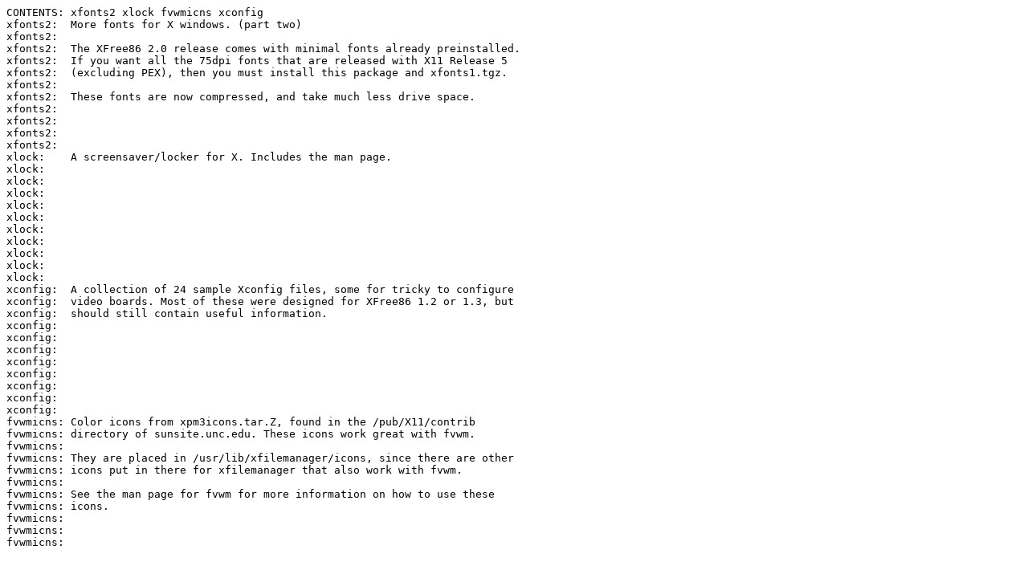

--- FILE ---
content_type: text/plain
request_url: http://mirror.dotsrc.org/slackware/slackware-1.1.2/x5/diskx5
body_size: 1319
content:
CONTENTS: xfonts2 xlock fvwmicns xconfig
xfonts2:  More fonts for X windows. (part two)
xfonts2: 
xfonts2:  The XFree86 2.0 release comes with minimal fonts already preinstalled.
xfonts2:  If you want all the 75dpi fonts that are released with X11 Release 5
xfonts2:  (excluding PEX), then you must install this package and xfonts1.tgz.
xfonts2: 
xfonts2:  These fonts are now compressed, and take much less drive space.
xfonts2: 
xfonts2: 
xfonts2: 
xfonts2: 
xlock:    A screensaver/locker for X. Includes the man page.
xlock:
xlock:
xlock:
xlock:
xlock:
xlock:
xlock:
xlock:
xlock:
xlock:
xconfig:  A collection of 24 sample Xconfig files, some for tricky to configure
xconfig:  video boards. Most of these were designed for XFree86 1.2 or 1.3, but
xconfig:  should still contain useful information.
xconfig:
xconfig:
xconfig:
xconfig:
xconfig:
xconfig:
xconfig:
xconfig:
fvwmicns: Color icons from xpm3icons.tar.Z, found in the /pub/X11/contrib
fvwmicns: directory of sunsite.unc.edu. These icons work great with fvwm.
fvwmicns:
fvwmicns: They are placed in /usr/lib/xfilemanager/icons, since there are other
fvwmicns: icons put in there for xfilemanager that also work with fvwm.
fvwmicns:
fvwmicns: See the man page for fvwm for more information on how to use these
fvwmicns: icons.
fvwmicns:
fvwmicns:
fvwmicns:
